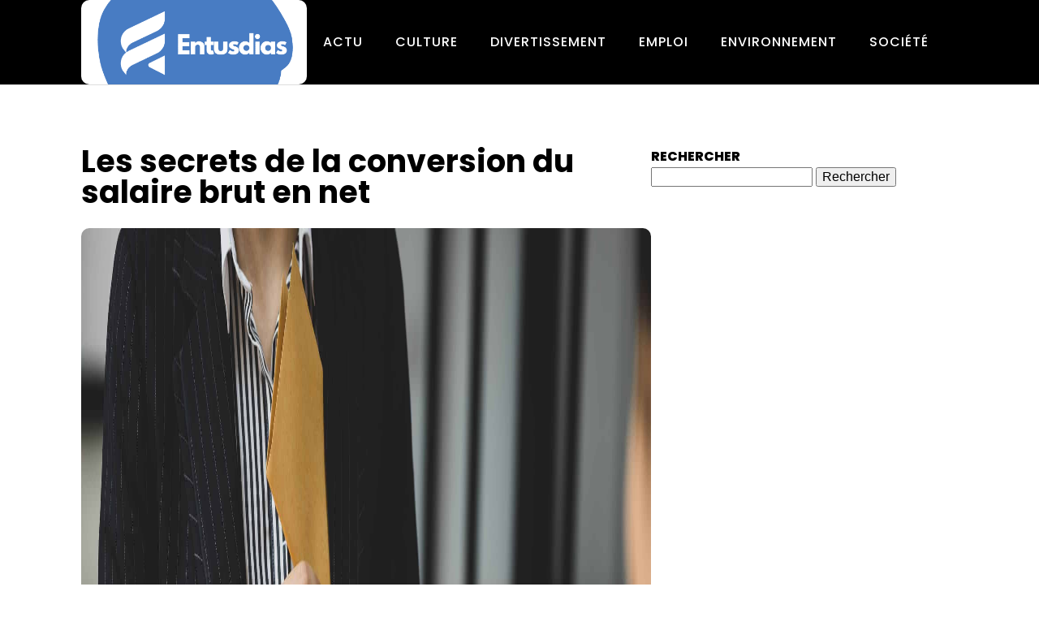

--- FILE ---
content_type: text/html; charset=UTF-8
request_url: https://entusdias.com/les-secrets-de-la-conversion-du-salaire-brut-en-net/
body_size: 13489
content:
<!DOCTYPE html>
<html lang="fr-FR" >
<head>
<meta charset="UTF-8">
<meta name="viewport" content="width=device-width, initial-scale=1.0">
<!-- WP_HEAD() START -->


<meta name='robots' content='index, follow, max-image-preview:large, max-snippet:-1, max-video-preview:-1' />
	<style>img:is([sizes="auto" i], [sizes^="auto," i]) { contain-intrinsic-size: 3000px 1500px }</style>
	
	<!-- This site is optimized with the Yoast SEO plugin v26.3 - https://yoast.com/wordpress/plugins/seo/ -->
	<title>Maîtrisez la conversion salaire brut en net : les secrets essentiels</title>
<link data-wpr-hosted-gf-parameters="family=Poppins%3A100%2C200%2C300%2C400%2C500%2C600%2C700%2C800%2C900%7CPoppins%3A100%2C200%2C300%2C400%2C500%2C600%2C700%2C800%2C900&display=swap" href="https://entusdias.com/wp-content/cache/fonts/1/google-fonts/css/e/8/8/cd7310f0ecc92040a0e6c9c8b4af1.css" rel="stylesheet">
	<meta name="description" content="Découvrez par ici comment maximiser votre revenu et quelles astuces pour convertir votre salaire brut en net. Venez comprendre les subtilités de la fiscalité." />
	<link rel="canonical" href="https://entusdias.com/les-secrets-de-la-conversion-du-salaire-brut-en-net/" />
	<meta property="og:locale" content="fr_FR" />
	<meta property="og:type" content="article" />
	<meta property="og:title" content="Maîtrisez la conversion salaire brut en net : les secrets essentiels" />
	<meta property="og:description" content="Découvrez par ici comment maximiser votre revenu et quelles astuces pour convertir votre salaire brut en net. Venez comprendre les subtilités de la fiscalité." />
	<meta property="og:url" content="https://entusdias.com/les-secrets-de-la-conversion-du-salaire-brut-en-net/" />
	<meta property="og:site_name" content="entusdias" />
	<meta property="article:published_time" content="2023-12-12T04:08:20+00:00" />
	<meta property="article:modified_time" content="2025-11-16T02:41:16+00:00" />
	<meta name="author" content="admin" />
	<meta name="twitter:card" content="summary_large_image" />
	<meta name="twitter:label1" content="Écrit par" />
	<meta name="twitter:data1" content="admin" />
	<meta name="twitter:label2" content="Durée de lecture estimée" />
	<meta name="twitter:data2" content="2 minutes" />
	<script type="application/ld+json" class="yoast-schema-graph">{"@context":"https://schema.org","@graph":[{"@type":"WebPage","@id":"https://entusdias.com/les-secrets-de-la-conversion-du-salaire-brut-en-net/","url":"https://entusdias.com/les-secrets-de-la-conversion-du-salaire-brut-en-net/","name":"Maîtrisez la conversion salaire brut en net : les secrets essentiels","isPartOf":{"@id":"https://entusdias.com/#website"},"primaryImageOfPage":{"@id":"https://entusdias.com/les-secrets-de-la-conversion-du-salaire-brut-en-net/#primaryimage"},"image":{"@id":"https://entusdias.com/les-secrets-de-la-conversion-du-salaire-brut-en-net/#primaryimage"},"thumbnailUrl":"https://entusdias.com/wp-content/uploads/2023/12/les-secrets-de-la-conversion-du-salaire-brut-en-net-scaled.jpg","datePublished":"2023-12-12T04:08:20+00:00","dateModified":"2025-11-16T02:41:16+00:00","author":{"@id":"https://entusdias.com/#/schema/person/91aad081fd75251848dd849fe6a5f353"},"description":"Découvrez par ici comment maximiser votre revenu et quelles astuces pour convertir votre salaire brut en net. Venez comprendre les subtilités de la fiscalité.","breadcrumb":{"@id":"https://entusdias.com/les-secrets-de-la-conversion-du-salaire-brut-en-net/#breadcrumb"},"inLanguage":"fr-FR","potentialAction":[{"@type":"ReadAction","target":["https://entusdias.com/les-secrets-de-la-conversion-du-salaire-brut-en-net/"]}]},{"@type":"ImageObject","inLanguage":"fr-FR","@id":"https://entusdias.com/les-secrets-de-la-conversion-du-salaire-brut-en-net/#primaryimage","url":"https://entusdias.com/wp-content/uploads/2023/12/les-secrets-de-la-conversion-du-salaire-brut-en-net-scaled.jpg","contentUrl":"https://entusdias.com/wp-content/uploads/2023/12/les-secrets-de-la-conversion-du-salaire-brut-en-net-scaled.jpg","width":2560,"height":1738,"caption":"Businesswoman get paid wages or salaries. Bribery signing concept."},{"@type":"BreadcrumbList","@id":"https://entusdias.com/les-secrets-de-la-conversion-du-salaire-brut-en-net/#breadcrumb","itemListElement":[{"@type":"ListItem","position":1,"name":"Home","item":"https://entusdias.com/"},{"@type":"ListItem","position":2,"name":"Blog","item":"https://entusdias.com/blog/"},{"@type":"ListItem","position":3,"name":"Les secrets de la conversion du salaire brut en net"}]},{"@type":"WebSite","@id":"https://entusdias.com/#website","url":"https://entusdias.com/","name":"entusdias","description":"Entusdias, la clé du succès","potentialAction":[{"@type":"SearchAction","target":{"@type":"EntryPoint","urlTemplate":"https://entusdias.com/?s={search_term_string}"},"query-input":{"@type":"PropertyValueSpecification","valueRequired":true,"valueName":"search_term_string"}}],"inLanguage":"fr-FR"},{"@type":"Person","@id":"https://entusdias.com/#/schema/person/91aad081fd75251848dd849fe6a5f353","name":"admin","sameAs":["https://entusdias.com"],"url":"https://entusdias.com/author/admin/"}]}</script>
	<!-- / Yoast SEO plugin. -->


<link href='https://fonts.gstatic.com' crossorigin rel='preconnect' />
<link rel='stylesheet' id='wp-block-library-css' href='https://entusdias.com/wp-includes/css/dist/block-library/style.min.css?ver=6.8.3' type='text/css' media='all' />
<style id='classic-theme-styles-inline-css' type='text/css'>
/*! This file is auto-generated */
.wp-block-button__link{color:#fff;background-color:#32373c;border-radius:9999px;box-shadow:none;text-decoration:none;padding:calc(.667em + 2px) calc(1.333em + 2px);font-size:1.125em}.wp-block-file__button{background:#32373c;color:#fff;text-decoration:none}
</style>
<style id='global-styles-inline-css' type='text/css'>
:root{--wp--preset--aspect-ratio--square: 1;--wp--preset--aspect-ratio--4-3: 4/3;--wp--preset--aspect-ratio--3-4: 3/4;--wp--preset--aspect-ratio--3-2: 3/2;--wp--preset--aspect-ratio--2-3: 2/3;--wp--preset--aspect-ratio--16-9: 16/9;--wp--preset--aspect-ratio--9-16: 9/16;--wp--preset--color--black: #000000;--wp--preset--color--cyan-bluish-gray: #abb8c3;--wp--preset--color--white: #ffffff;--wp--preset--color--pale-pink: #f78da7;--wp--preset--color--vivid-red: #cf2e2e;--wp--preset--color--luminous-vivid-orange: #ff6900;--wp--preset--color--luminous-vivid-amber: #fcb900;--wp--preset--color--light-green-cyan: #7bdcb5;--wp--preset--color--vivid-green-cyan: #00d084;--wp--preset--color--pale-cyan-blue: #8ed1fc;--wp--preset--color--vivid-cyan-blue: #0693e3;--wp--preset--color--vivid-purple: #9b51e0;--wp--preset--gradient--vivid-cyan-blue-to-vivid-purple: linear-gradient(135deg,rgba(6,147,227,1) 0%,rgb(155,81,224) 100%);--wp--preset--gradient--light-green-cyan-to-vivid-green-cyan: linear-gradient(135deg,rgb(122,220,180) 0%,rgb(0,208,130) 100%);--wp--preset--gradient--luminous-vivid-amber-to-luminous-vivid-orange: linear-gradient(135deg,rgba(252,185,0,1) 0%,rgba(255,105,0,1) 100%);--wp--preset--gradient--luminous-vivid-orange-to-vivid-red: linear-gradient(135deg,rgba(255,105,0,1) 0%,rgb(207,46,46) 100%);--wp--preset--gradient--very-light-gray-to-cyan-bluish-gray: linear-gradient(135deg,rgb(238,238,238) 0%,rgb(169,184,195) 100%);--wp--preset--gradient--cool-to-warm-spectrum: linear-gradient(135deg,rgb(74,234,220) 0%,rgb(151,120,209) 20%,rgb(207,42,186) 40%,rgb(238,44,130) 60%,rgb(251,105,98) 80%,rgb(254,248,76) 100%);--wp--preset--gradient--blush-light-purple: linear-gradient(135deg,rgb(255,206,236) 0%,rgb(152,150,240) 100%);--wp--preset--gradient--blush-bordeaux: linear-gradient(135deg,rgb(254,205,165) 0%,rgb(254,45,45) 50%,rgb(107,0,62) 100%);--wp--preset--gradient--luminous-dusk: linear-gradient(135deg,rgb(255,203,112) 0%,rgb(199,81,192) 50%,rgb(65,88,208) 100%);--wp--preset--gradient--pale-ocean: linear-gradient(135deg,rgb(255,245,203) 0%,rgb(182,227,212) 50%,rgb(51,167,181) 100%);--wp--preset--gradient--electric-grass: linear-gradient(135deg,rgb(202,248,128) 0%,rgb(113,206,126) 100%);--wp--preset--gradient--midnight: linear-gradient(135deg,rgb(2,3,129) 0%,rgb(40,116,252) 100%);--wp--preset--font-size--small: 13px;--wp--preset--font-size--medium: 20px;--wp--preset--font-size--large: 36px;--wp--preset--font-size--x-large: 42px;--wp--preset--spacing--20: 0.44rem;--wp--preset--spacing--30: 0.67rem;--wp--preset--spacing--40: 1rem;--wp--preset--spacing--50: 1.5rem;--wp--preset--spacing--60: 2.25rem;--wp--preset--spacing--70: 3.38rem;--wp--preset--spacing--80: 5.06rem;--wp--preset--shadow--natural: 6px 6px 9px rgba(0, 0, 0, 0.2);--wp--preset--shadow--deep: 12px 12px 50px rgba(0, 0, 0, 0.4);--wp--preset--shadow--sharp: 6px 6px 0px rgba(0, 0, 0, 0.2);--wp--preset--shadow--outlined: 6px 6px 0px -3px rgba(255, 255, 255, 1), 6px 6px rgba(0, 0, 0, 1);--wp--preset--shadow--crisp: 6px 6px 0px rgba(0, 0, 0, 1);}:where(.is-layout-flex){gap: 0.5em;}:where(.is-layout-grid){gap: 0.5em;}body .is-layout-flex{display: flex;}.is-layout-flex{flex-wrap: wrap;align-items: center;}.is-layout-flex > :is(*, div){margin: 0;}body .is-layout-grid{display: grid;}.is-layout-grid > :is(*, div){margin: 0;}:where(.wp-block-columns.is-layout-flex){gap: 2em;}:where(.wp-block-columns.is-layout-grid){gap: 2em;}:where(.wp-block-post-template.is-layout-flex){gap: 1.25em;}:where(.wp-block-post-template.is-layout-grid){gap: 1.25em;}.has-black-color{color: var(--wp--preset--color--black) !important;}.has-cyan-bluish-gray-color{color: var(--wp--preset--color--cyan-bluish-gray) !important;}.has-white-color{color: var(--wp--preset--color--white) !important;}.has-pale-pink-color{color: var(--wp--preset--color--pale-pink) !important;}.has-vivid-red-color{color: var(--wp--preset--color--vivid-red) !important;}.has-luminous-vivid-orange-color{color: var(--wp--preset--color--luminous-vivid-orange) !important;}.has-luminous-vivid-amber-color{color: var(--wp--preset--color--luminous-vivid-amber) !important;}.has-light-green-cyan-color{color: var(--wp--preset--color--light-green-cyan) !important;}.has-vivid-green-cyan-color{color: var(--wp--preset--color--vivid-green-cyan) !important;}.has-pale-cyan-blue-color{color: var(--wp--preset--color--pale-cyan-blue) !important;}.has-vivid-cyan-blue-color{color: var(--wp--preset--color--vivid-cyan-blue) !important;}.has-vivid-purple-color{color: var(--wp--preset--color--vivid-purple) !important;}.has-black-background-color{background-color: var(--wp--preset--color--black) !important;}.has-cyan-bluish-gray-background-color{background-color: var(--wp--preset--color--cyan-bluish-gray) !important;}.has-white-background-color{background-color: var(--wp--preset--color--white) !important;}.has-pale-pink-background-color{background-color: var(--wp--preset--color--pale-pink) !important;}.has-vivid-red-background-color{background-color: var(--wp--preset--color--vivid-red) !important;}.has-luminous-vivid-orange-background-color{background-color: var(--wp--preset--color--luminous-vivid-orange) !important;}.has-luminous-vivid-amber-background-color{background-color: var(--wp--preset--color--luminous-vivid-amber) !important;}.has-light-green-cyan-background-color{background-color: var(--wp--preset--color--light-green-cyan) !important;}.has-vivid-green-cyan-background-color{background-color: var(--wp--preset--color--vivid-green-cyan) !important;}.has-pale-cyan-blue-background-color{background-color: var(--wp--preset--color--pale-cyan-blue) !important;}.has-vivid-cyan-blue-background-color{background-color: var(--wp--preset--color--vivid-cyan-blue) !important;}.has-vivid-purple-background-color{background-color: var(--wp--preset--color--vivid-purple) !important;}.has-black-border-color{border-color: var(--wp--preset--color--black) !important;}.has-cyan-bluish-gray-border-color{border-color: var(--wp--preset--color--cyan-bluish-gray) !important;}.has-white-border-color{border-color: var(--wp--preset--color--white) !important;}.has-pale-pink-border-color{border-color: var(--wp--preset--color--pale-pink) !important;}.has-vivid-red-border-color{border-color: var(--wp--preset--color--vivid-red) !important;}.has-luminous-vivid-orange-border-color{border-color: var(--wp--preset--color--luminous-vivid-orange) !important;}.has-luminous-vivid-amber-border-color{border-color: var(--wp--preset--color--luminous-vivid-amber) !important;}.has-light-green-cyan-border-color{border-color: var(--wp--preset--color--light-green-cyan) !important;}.has-vivid-green-cyan-border-color{border-color: var(--wp--preset--color--vivid-green-cyan) !important;}.has-pale-cyan-blue-border-color{border-color: var(--wp--preset--color--pale-cyan-blue) !important;}.has-vivid-cyan-blue-border-color{border-color: var(--wp--preset--color--vivid-cyan-blue) !important;}.has-vivid-purple-border-color{border-color: var(--wp--preset--color--vivid-purple) !important;}.has-vivid-cyan-blue-to-vivid-purple-gradient-background{background: var(--wp--preset--gradient--vivid-cyan-blue-to-vivid-purple) !important;}.has-light-green-cyan-to-vivid-green-cyan-gradient-background{background: var(--wp--preset--gradient--light-green-cyan-to-vivid-green-cyan) !important;}.has-luminous-vivid-amber-to-luminous-vivid-orange-gradient-background{background: var(--wp--preset--gradient--luminous-vivid-amber-to-luminous-vivid-orange) !important;}.has-luminous-vivid-orange-to-vivid-red-gradient-background{background: var(--wp--preset--gradient--luminous-vivid-orange-to-vivid-red) !important;}.has-very-light-gray-to-cyan-bluish-gray-gradient-background{background: var(--wp--preset--gradient--very-light-gray-to-cyan-bluish-gray) !important;}.has-cool-to-warm-spectrum-gradient-background{background: var(--wp--preset--gradient--cool-to-warm-spectrum) !important;}.has-blush-light-purple-gradient-background{background: var(--wp--preset--gradient--blush-light-purple) !important;}.has-blush-bordeaux-gradient-background{background: var(--wp--preset--gradient--blush-bordeaux) !important;}.has-luminous-dusk-gradient-background{background: var(--wp--preset--gradient--luminous-dusk) !important;}.has-pale-ocean-gradient-background{background: var(--wp--preset--gradient--pale-ocean) !important;}.has-electric-grass-gradient-background{background: var(--wp--preset--gradient--electric-grass) !important;}.has-midnight-gradient-background{background: var(--wp--preset--gradient--midnight) !important;}.has-small-font-size{font-size: var(--wp--preset--font-size--small) !important;}.has-medium-font-size{font-size: var(--wp--preset--font-size--medium) !important;}.has-large-font-size{font-size: var(--wp--preset--font-size--large) !important;}.has-x-large-font-size{font-size: var(--wp--preset--font-size--x-large) !important;}
:where(.wp-block-post-template.is-layout-flex){gap: 1.25em;}:where(.wp-block-post-template.is-layout-grid){gap: 1.25em;}
:where(.wp-block-columns.is-layout-flex){gap: 2em;}:where(.wp-block-columns.is-layout-grid){gap: 2em;}
:root :where(.wp-block-pullquote){font-size: 1.5em;line-height: 1.6;}
</style>
<link data-minify="1" rel='stylesheet' id='dscf7-math-captcha-style-css' href='https://entusdias.com/wp-content/cache/min/1/wp-content/plugins/ds-cf7-math-captcha/assets/css/style.css?ver=1743507306' type='text/css' media='' />
<link data-minify="1" rel='stylesheet' id='oxygen-css' href='https://entusdias.com/wp-content/cache/min/1/wp-content/plugins/oxygen/component-framework/oxygen.css?ver=1743498059' type='text/css' media='all' />
<style id='rocket-lazyload-inline-css' type='text/css'>
.rll-youtube-player{position:relative;padding-bottom:56.23%;height:0;overflow:hidden;max-width:100%;}.rll-youtube-player:focus-within{outline: 2px solid currentColor;outline-offset: 5px;}.rll-youtube-player iframe{position:absolute;top:0;left:0;width:100%;height:100%;z-index:100;background:0 0}.rll-youtube-player img{bottom:0;display:block;left:0;margin:auto;max-width:100%;width:100%;position:absolute;right:0;top:0;border:none;height:auto;-webkit-transition:.4s all;-moz-transition:.4s all;transition:.4s all}.rll-youtube-player img:hover{-webkit-filter:brightness(75%)}.rll-youtube-player .play{height:100%;width:100%;left:0;top:0;position:absolute;background:var(--wpr-bg-11dfaa8e-4384-4fa4-93e8-22f3e2bccd8e) no-repeat center;background-color: transparent !important;cursor:pointer;border:none;}
</style>
<script type="text/javascript" src="https://entusdias.com/wp-includes/js/jquery/jquery.min.js?ver=3.7.1" id="jquery-core-js"></script>
<link rel="https://api.w.org/" href="https://entusdias.com/wp-json/" /><link rel="alternate" title="JSON" type="application/json" href="https://entusdias.com/wp-json/wp/v2/posts/170" /><link rel="EditURI" type="application/rsd+xml" title="RSD" href="https://entusdias.com/xmlrpc.php?rsd" />
<meta name="generator" content="WordPress 6.8.3" />
<link rel='shortlink' href='https://entusdias.com/?p=170' />
<link rel="alternate" title="oEmbed (JSON)" type="application/json+oembed" href="https://entusdias.com/wp-json/oembed/1.0/embed?url=https%3A%2F%2Fentusdias.com%2Fles-secrets-de-la-conversion-du-salaire-brut-en-net%2F" />
<link rel="alternate" title="oEmbed (XML)" type="text/xml+oembed" href="https://entusdias.com/wp-json/oembed/1.0/embed?url=https%3A%2F%2Fentusdias.com%2Fles-secrets-de-la-conversion-du-salaire-brut-en-net%2F&#038;format=xml" />
<meta name="robots" content="noarchive"><link rel="icon" href="https://entusdias.com/wp-content/uploads/2023/09/cropped-Logo-entusdias-e1695995455870-32x32.png" sizes="32x32" />
<link rel="icon" href="https://entusdias.com/wp-content/uploads/2023/09/cropped-Logo-entusdias-e1695995455870-192x192.png" sizes="192x192" />
<link rel="apple-touch-icon" href="https://entusdias.com/wp-content/uploads/2023/09/cropped-Logo-entusdias-e1695995455870-180x180.png" />
<meta name="msapplication-TileImage" content="https://entusdias.com/wp-content/uploads/2023/09/cropped-Logo-entusdias-e1695995455870-270x270.png" />
		<style type="text/css" id="wp-custom-css">
			/*S1*/
#_posts_grid-3-236 > .oxy-posts > :nth-child(2) {
    grid-column: span 3 !important;
}

#_posts_grid-3-236 > .oxy-posts > :nth-child(3) {
    grid-column: span 3 !important;
}

#_posts_grid-3-236 > .oxy-posts > :nth-child(4) {
    grid-column: span 3 !important;
    grid-row: span 2 !important;
}

#_posts_grid-3-236 > .oxy-posts > :nth-child(5) {
    grid-column: span 3 !important;
    grid-row: span 2 !important;
}
section#section-2-236 .oxy-post-image.rocket-lazyload.entered.lazyloaded {
    background-position: center !important;
	align-items: center;
	justify-content: end;
}

#_posts_grid-3-236 .oxy-post:nth-child(1) .oxy-post-title {
    font-size: 33px !important;
}
#_posts_grid-3-236 > .oxy-posts > :nth-child(1) {
	height: 60vh !important;
}
/*FS1*/
.grid-custom .oxy-post {
    width: 100% !important;
    margin-bottom: 1em !important;
}
aside li {
    list-style: none;
	text-align: left;
}
aside h2 {
   font-size: 16px;
    text-transform: uppercase;
    font-weight: 800;
    text-align: left;
}
.ftr-img img {
    width: 100%;
    height: auto;
}

.oxy-post-image-fixed-ratio.rocket-lazyload.entered.lazyloaded {
    border-radius: 10px;
}

a.oxy-post-image {
    border-radius: 10px;
}

.rpwwt-widget ul li img {
    border-radius: 10px;
}

.oxy-post-image-fixed-ratio, .oxy-post-image, .oxy-post-image .custom-content, .oxel_dynamicslider__container, .oxygen-body img, .radius_bloc, .oxy-post-padding {
    border-radius: 10px;
}

@media (max-width: 500px){
	#_posts_grid-3-236 > .oxy-posts {
    grid-column-gap: 0px !important;
    grid-row-gap: 0px !important;
}
	li#block-10 {
    display: none;
}
	aside h2 {
    margin-top: 30px;
}
}		</style>
		<link data-minify="1" rel='stylesheet' id='oxygen-cache-24-css' href='https://entusdias.com/wp-content/cache/min/1/wp-content/uploads/oxygen/css/24.css?ver=1743498059' type='text/css' media='all' />
<link data-minify="1" rel='stylesheet' id='oxygen-cache-22-css' href='https://entusdias.com/wp-content/cache/min/1/wp-content/uploads/oxygen/css/22.css?ver=1743498059' type='text/css' media='all' />
<link data-minify="1" rel='stylesheet' id='oxygen-universal-styles-css' href='https://entusdias.com/wp-content/cache/background-css/1/entusdias.com/wp-content/cache/min/1/wp-content/uploads/oxygen/css/universal.css?ver=1743498059&wpr_t=1768269846' type='text/css' media='all' />
<noscript><style id="rocket-lazyload-nojs-css">.rll-youtube-player, [data-lazy-src]{display:none !important;}</style></noscript><!-- END OF WP_HEAD() -->
<style id="wpr-lazyload-bg-container"></style><style id="wpr-lazyload-bg-exclusion"></style>
<noscript>
<style id="wpr-lazyload-bg-nostyle">.oxy-pro-menu .oxy-pro-menu-off-canvas-container,.oxy-pro-menu .oxy-pro-menu-open-container{--wpr-bg-9d1cdce1-066f-48f6-b3a5-1cf00d05c360: url('https://entusdias.com/wp-content/cache/min/1/wp-content/uploads/oxygen/css/');}.rll-youtube-player .play{--wpr-bg-11dfaa8e-4384-4fa4-93e8-22f3e2bccd8e: url('https://entusdias.com/wp-content/plugins/wp-rocket/assets/img/youtube.png');}</style>
</noscript>
<script type="application/javascript">const rocket_pairs = [{"selector":".oxy-pro-menu .oxy-pro-menu-off-canvas-container,.oxy-pro-menu .oxy-pro-menu-open-container","style":".oxy-pro-menu .oxy-pro-menu-off-canvas-container,.oxy-pro-menu .oxy-pro-menu-open-container{--wpr-bg-9d1cdce1-066f-48f6-b3a5-1cf00d05c360: url('https:\/\/entusdias.com\/wp-content\/cache\/min\/1\/wp-content\/uploads\/oxygen\/css\/');}","hash":"9d1cdce1-066f-48f6-b3a5-1cf00d05c360","url":"https:\/\/entusdias.com\/wp-content\/cache\/min\/1\/wp-content\/uploads\/oxygen\/css\/"},{"selector":".rll-youtube-player .play","style":".rll-youtube-player .play{--wpr-bg-11dfaa8e-4384-4fa4-93e8-22f3e2bccd8e: url('https:\/\/entusdias.com\/wp-content\/plugins\/wp-rocket\/assets\/img\/youtube.png');}","hash":"11dfaa8e-4384-4fa4-93e8-22f3e2bccd8e","url":"https:\/\/entusdias.com\/wp-content\/plugins\/wp-rocket\/assets\/img\/youtube.png"}]; const rocket_excluded_pairs = [];</script><meta name="generator" content="WP Rocket 3.20.0.3" data-wpr-features="wpr_lazyload_css_bg_img wpr_minify_js wpr_lazyload_images wpr_lazyload_iframes wpr_image_dimensions wpr_minify_css wpr_preload_links wpr_host_fonts_locally" /></head>
<body class="wp-singular post-template-default single single-post postid-170 single-format-standard wp-theme-oxygen-is-not-a-theme  wp-embed-responsive oxygen-body" >




						<header id="_header-2-225" class="oxy-header-wrapper oxy-overlay-header oxy-header" ><div id="_header_row-10-225" class="oxy-header-row" ><div data-rocket-location-hash="aecc3a1b4dad556085711e5cd1b06f2c" class="oxy-header-container"><div id="_header_left-11-225" class="oxy-header-left" ><a id="link-12-225" class="ct-link atomic-logo" href="/" target="_self"  ><img width="500" height="187"  id="image-13-225" alt="" src="data:image/svg+xml,%3Csvg%20xmlns='http://www.w3.org/2000/svg'%20viewBox='0%200%20500%20187'%3E%3C/svg%3E" class="ct-image" data-lazy-src="https://entusdias.com/wp-content/uploads/2023/09/Logo-entusdias-e1695995455870.png"/><noscript><img width="500" height="187"  id="image-13-225" alt="" src="https://entusdias.com/wp-content/uploads/2023/09/Logo-entusdias-e1695995455870.png" class="ct-image"/></noscript></a></div><div id="_header_center-14-225" class="oxy-header-center" ></div><div id="_header_right-15-225" class="oxy-header-right" ><div id="div_block-16-225" class="ct-div-block" ><nav id="_nav_menu-17-225" class="oxy-nav-menu oxy-nav-menu-dropdowns" ><div class='oxy-menu-toggle'><div class='oxy-nav-menu-hamburger-wrap'><div class='oxy-nav-menu-hamburger'><div class='oxy-nav-menu-hamburger-line'></div><div class='oxy-nav-menu-hamburger-line'></div><div class='oxy-nav-menu-hamburger-line'></div></div></div></div><div class="menu-mainmenu-container"><ul id="menu-mainmenu" class="oxy-nav-menu-list"><li id="menu-item-105" class="menu-item menu-item-type-taxonomy menu-item-object-category current-post-ancestor current-menu-parent current-post-parent menu-item-105"><a href="https://entusdias.com/category/actu/">Actu</a></li>
<li id="menu-item-106" class="menu-item menu-item-type-taxonomy menu-item-object-category menu-item-106"><a href="https://entusdias.com/category/culture/">Culture</a></li>
<li id="menu-item-107" class="menu-item menu-item-type-taxonomy menu-item-object-category menu-item-107"><a href="https://entusdias.com/category/divertissement/">Divertissement</a></li>
<li id="menu-item-108" class="menu-item menu-item-type-taxonomy menu-item-object-category menu-item-108"><a href="https://entusdias.com/category/emploi/">Emploi</a></li>
<li id="menu-item-109" class="menu-item menu-item-type-taxonomy menu-item-object-category menu-item-109"><a href="https://entusdias.com/category/environnement/">Environnement</a></li>
<li id="menu-item-110" class="menu-item menu-item-type-taxonomy menu-item-object-category menu-item-110"><a href="https://entusdias.com/category/societe/">Société</a></li>
</ul></div></nav></div></div></div></div></header>
		<section id="section-27-201" class=" ct-section" ><div data-rocket-location-hash="95d405c58f2be610c435a5a9c908ea71" class="ct-section-inner-wrap"><div id="new_columns-28-201" class="ct-new-columns" ><div id="div_block-29-201" class="ct-div-block" ><h1 id="headline-34-201" class="ct-headline"><span id="span-35-201" class="ct-span" >Les secrets de la conversion du salaire brut en net</span></h1><img width="2560" height="1738"  id="image-36-201" alt="" src="data:image/svg+xml,%3Csvg%20xmlns='http://www.w3.org/2000/svg'%20viewBox='0%200%202560%201738'%3E%3C/svg%3E" class="ct-image ftr-img" data-lazy-src="https://entusdias.com/wp-content/uploads/2023/12/les-secrets-de-la-conversion-du-salaire-brut-en-net-scaled.jpg"/><noscript><img width="2560" height="1738"  id="image-36-201" alt="" src="https://entusdias.com/wp-content/uploads/2023/12/les-secrets-de-la-conversion-du-salaire-brut-en-net-scaled.jpg" class="ct-image ftr-img"/></noscript><div id="text_block-37-201" class="ct-text-block" ><span id="span-38-201" class="ct-span oxy-stock-content-styles" ><p>En naviguant sur internet à la recherche d'une réponse claire et précise à l'énigme souvent posée du salaire brut au salaire net, vous vous êtes sûrement demandé comment démystifier ce processus. La transmutation du salaire brut en salaire net est un point central de la compréhension de votre rémunération, un pilier qui soutient l'édifice de vos finances personnelles.</p>
<p>Imaginez entrer dans un monde où les chiffres de votre fiche de paie ne sont plus de mystérieux habitants d'un labyrinthe comptable, mais des alliés vous permettant de planifier avec précision votre budget mensuel.&nbsp;</p><p><strong><i>A découvrir également : </i></strong><a href="https://entusdias.com/la-dentisterie-hanok-propose-t-elle-des-traitements-pour-lhalitose/" title="La dentisterie Hanok propose-t-elle des traitements pour l'halitose ?">La dentisterie Hanok propose-t-elle des traitements pour l'halitose ?</a></p>
<h2>Comprendre son salaire brut</h2>
<p>Avant de nous pencher sur le calcul, il convient de bien saisir ce que représente le salaire brut. Ce montant, souvent mis en avant lors des négociations d'embauche ou sur les annonces d'offres d'emploi, correspond à la rémunération totale avant toute déduction.</p>
<p>Cependant, le salaire brut n'est que la partie émergée de l'iceberg. Au-delà de ce chiffre se cachent diverses cotisations sociales qui financent les systèmes de protection sociale en France. Ces cotisations sont prélevées directement sur votre salaire mensuel et sont définies par des taux variables selon votre statut : cadre ou non-cadre, par exemple.&nbsp;</p><p><strong><i>En parallèle : </i></strong><a href="https://entusdias.com/choisir-un-lit-coffre-adapte-a-votre-sommeil/" title="Choisir un lit coffre adapté à votre sommeil">Choisir un lit coffre adapté à votre sommeil</a></p>
<p>Pour ceux qui souhaitent explorer plus en détail ces prélèvements et comprendre leur impact sur votre salaire, je vous invite à <a href="https://www.simulation-impots.net">visiter le site web</a> dédié aux simulations de fiches de salaires.</p>
<h2>Le passage du brut au net</h2>
<p>Pour opérer la conversion de votre <strong>salaire brut</strong> en <strong>salaire net</strong>, il faut soustraire les <strong>cotisations sociales</strong>, qui comprennent notamment les assurances maladie, vieillesse, chômage, ainsi que les contributions au CSG et CRDS. Ces déductions représentent généralement entre 20 % et 25 % du <strong>salaire brut</strong>, mais ce pourcentage peut varier selon la situation individuelle de chaque <strong>salarié</strong>.</p>
<p>Les outils de <strong>calcul salaire</strong> disponibles en ligne sont des ressources précieuses pour effectuer cette transformation sans effort.&nbsp;</p>
<p>Il est aussi essentiel de distinguer le <strong>salaire net</strong> du <strong>net à payer</strong>. En effet, le <strong>net à payer</strong> est le montant que vous recevez effectivement sur votre compte bancaire après les prélèvements sociaux, mais avant le prélèvement à la source de l'<strong>impôt sur le revenu</strong>.&nbsp;</p>
</span></div></div><aside id="div_block-30-201" class="ct-div-block" ><li id="search-2" class="widget widget_search"><h2 class="widgettitle">Rechercher</h2>
<form role="search" method="get" id="searchform" class="searchform" action="https://entusdias.com/">
				<div>
					<label class="screen-reader-text" for="s">Rechercher :</label>
					<input type="text" value="" name="s" id="s" />
					<input type="submit" id="searchsubmit" value="Rechercher" />
				</div>
			</form></li>
</aside></div></div></section><a id="link-65-203" class="ct-link oxel_back_to_top_container" href="#top" target="_self"  ><div id="code_block-66-203" class="ct-code-block" ><!-- --></div><div id="fancy_icon-67-203" class="ct-fancy-icon oxel_back_to_top_icon" ><svg id="svg-fancy_icon-67-203"><use xlink:href="#FontAwesomeicon-angle-double-up"></use></svg></div></a><section id="section-20-225" class=" ct-section" ><div data-rocket-location-hash="252c9bb789001d7fbfe502098eca2f73" class="ct-section-inner-wrap"><div id="new_columns-60-203" class="ct-new-columns" ><div id="div_block-61-203" class="ct-div-block" ><div id="text_block-63-203" class="ct-text-block" >Copyright 2023. Tous Droits Réservés</div></div><div id="div_block-62-203" class="ct-div-block" ><nav id="_nav_menu-64-203" class="oxy-nav-menu oxy-nav-menu-dropdowns oxy-nav-menu-dropdown-arrow" ><div class='oxy-menu-toggle'><div class='oxy-nav-menu-hamburger-wrap'><div class='oxy-nav-menu-hamburger'><div class='oxy-nav-menu-hamburger-line'></div><div class='oxy-nav-menu-hamburger-line'></div><div class='oxy-nav-menu-hamburger-line'></div></div></div></div><div class="menu-navigation-container"><ul id="menu-navigation" class="oxy-nav-menu-list"><li id="menu-item-112" class="menu-item menu-item-type-post_type menu-item-object-page menu-item-112"><a href="https://entusdias.com/contact/">Contact</a></li>
<li id="menu-item-113" class="menu-item menu-item-type-post_type menu-item-object-page menu-item-113"><a href="https://entusdias.com/mentions-legales/">Mentions Légales</a></li>
<li id="menu-item-111" class="menu-item menu-item-type-post_type menu-item-object-page menu-item-privacy-policy menu-item-111"><a rel="privacy-policy" href="https://entusdias.com/politique-de-confidentialite/">Politique de confidentialité</a></li>
</ul></div></nav></div></div></div></section>	<!-- WP_FOOTER -->
<script type="speculationrules">
{"prefetch":[{"source":"document","where":{"and":[{"href_matches":"\/*"},{"not":{"href_matches":["\/wp-*.php","\/wp-admin\/*","\/wp-content\/uploads\/*","\/wp-content\/*","\/wp-content\/plugins\/*","\/wp-content\/themes\/oxygen-bare-minimum-theme\/*","\/wp-content\/themes\/oxygen-is-not-a-theme\/*","\/*\\?(.+)"]}},{"not":{"selector_matches":"a[rel~=\"nofollow\"]"}},{"not":{"selector_matches":".no-prefetch, .no-prefetch a"}}]},"eagerness":"conservative"}]}
</script>
<style>.ct-FontAwesomeicon-angle-double-up{width:0.64285714285714em}</style>
<?xml version="1.0"?><svg xmlns="http://www.w3.org/2000/svg" xmlns:xlink="http://www.w3.org/1999/xlink" aria-hidden="true" style="position: absolute; width: 0; height: 0; overflow: hidden;" version="1.1"><defs><symbol id="FontAwesomeicon-angle-double-up" viewBox="0 0 18 28"><title>angle-double-up</title><path d="M16.797 20.5c0 0.125-0.063 0.266-0.156 0.359l-0.781 0.781c-0.094 0.094-0.219 0.156-0.359 0.156-0.125 0-0.266-0.063-0.359-0.156l-6.141-6.141-6.141 6.141c-0.094 0.094-0.234 0.156-0.359 0.156s-0.266-0.063-0.359-0.156l-0.781-0.781c-0.094-0.094-0.156-0.234-0.156-0.359s0.063-0.266 0.156-0.359l7.281-7.281c0.094-0.094 0.234-0.156 0.359-0.156s0.266 0.063 0.359 0.156l7.281 7.281c0.094 0.094 0.156 0.234 0.156 0.359zM16.797 14.5c0 0.125-0.063 0.266-0.156 0.359l-0.781 0.781c-0.094 0.094-0.219 0.156-0.359 0.156-0.125 0-0.266-0.063-0.359-0.156l-6.141-6.141-6.141 6.141c-0.094 0.094-0.234 0.156-0.359 0.156s-0.266-0.063-0.359-0.156l-0.781-0.781c-0.094-0.094-0.156-0.234-0.156-0.359s0.063-0.266 0.156-0.359l7.281-7.281c0.094-0.094 0.234-0.156 0.359-0.156s0.266 0.063 0.359 0.156l7.281 7.281c0.094 0.094 0.156 0.234 0.156 0.359z"/></symbol></defs></svg>
		<script type="text/javascript">
			jQuery(document).ready(function() {
				jQuery('body').on('click', '.oxy-menu-toggle', function() {
					jQuery(this).parent('.oxy-nav-menu').toggleClass('oxy-nav-menu-open');
					jQuery('body').toggleClass('oxy-nav-menu-prevent-overflow');
					jQuery('html').toggleClass('oxy-nav-menu-prevent-overflow');
				});
				var selector = '.oxy-nav-menu-open .menu-item a[href*="#"]';
				jQuery('body').on('click', selector, function(){
					jQuery('.oxy-nav-menu-open').removeClass('oxy-nav-menu-open');
					jQuery('body').removeClass('oxy-nav-menu-prevent-overflow');
					jQuery('html').removeClass('oxy-nav-menu-prevent-overflow');
					jQuery(this).click();
				});
			});
		</script>

	<script type="text/javascript" id="dscf7_refresh_script-js-extra">
/* <![CDATA[ */
var ajax_object = {"ajax_url":"https:\/\/entusdias.com\/wp-admin\/admin-ajax.php","nonce":"be2752ba66"};
/* ]]> */
</script>
<script type="text/javascript" src="https://entusdias.com/wp-content/plugins/ds-cf7-math-captcha/assets/js/script-min.js?ver=1.2.0" id="dscf7_refresh_script-js"></script>
<script type="text/javascript" id="rocket-browser-checker-js-after">
/* <![CDATA[ */
"use strict";var _createClass=function(){function defineProperties(target,props){for(var i=0;i<props.length;i++){var descriptor=props[i];descriptor.enumerable=descriptor.enumerable||!1,descriptor.configurable=!0,"value"in descriptor&&(descriptor.writable=!0),Object.defineProperty(target,descriptor.key,descriptor)}}return function(Constructor,protoProps,staticProps){return protoProps&&defineProperties(Constructor.prototype,protoProps),staticProps&&defineProperties(Constructor,staticProps),Constructor}}();function _classCallCheck(instance,Constructor){if(!(instance instanceof Constructor))throw new TypeError("Cannot call a class as a function")}var RocketBrowserCompatibilityChecker=function(){function RocketBrowserCompatibilityChecker(options){_classCallCheck(this,RocketBrowserCompatibilityChecker),this.passiveSupported=!1,this._checkPassiveOption(this),this.options=!!this.passiveSupported&&options}return _createClass(RocketBrowserCompatibilityChecker,[{key:"_checkPassiveOption",value:function(self){try{var options={get passive(){return!(self.passiveSupported=!0)}};window.addEventListener("test",null,options),window.removeEventListener("test",null,options)}catch(err){self.passiveSupported=!1}}},{key:"initRequestIdleCallback",value:function(){!1 in window&&(window.requestIdleCallback=function(cb){var start=Date.now();return setTimeout(function(){cb({didTimeout:!1,timeRemaining:function(){return Math.max(0,50-(Date.now()-start))}})},1)}),!1 in window&&(window.cancelIdleCallback=function(id){return clearTimeout(id)})}},{key:"isDataSaverModeOn",value:function(){return"connection"in navigator&&!0===navigator.connection.saveData}},{key:"supportsLinkPrefetch",value:function(){var elem=document.createElement("link");return elem.relList&&elem.relList.supports&&elem.relList.supports("prefetch")&&window.IntersectionObserver&&"isIntersecting"in IntersectionObserverEntry.prototype}},{key:"isSlowConnection",value:function(){return"connection"in navigator&&"effectiveType"in navigator.connection&&("2g"===navigator.connection.effectiveType||"slow-2g"===navigator.connection.effectiveType)}}]),RocketBrowserCompatibilityChecker}();
/* ]]> */
</script>
<script type="text/javascript" id="rocket-preload-links-js-extra">
/* <![CDATA[ */
var RocketPreloadLinksConfig = {"excludeUris":"\/(?:.+\/)?feed(?:\/(?:.+\/?)?)?$|\/(?:.+\/)?embed\/|\/(index.php\/)?(.*)wp-json(\/.*|$)|\/refer\/|\/go\/|\/recommend\/|\/recommends\/","usesTrailingSlash":"1","imageExt":"jpg|jpeg|gif|png|tiff|bmp|webp|avif|pdf|doc|docx|xls|xlsx|php","fileExt":"jpg|jpeg|gif|png|tiff|bmp|webp|avif|pdf|doc|docx|xls|xlsx|php|html|htm","siteUrl":"https:\/\/entusdias.com","onHoverDelay":"100","rateThrottle":"3"};
/* ]]> */
</script>
<script type="text/javascript" id="rocket-preload-links-js-after">
/* <![CDATA[ */
(function() {
"use strict";var r="function"==typeof Symbol&&"symbol"==typeof Symbol.iterator?function(e){return typeof e}:function(e){return e&&"function"==typeof Symbol&&e.constructor===Symbol&&e!==Symbol.prototype?"symbol":typeof e},e=function(){function i(e,t){for(var n=0;n<t.length;n++){var i=t[n];i.enumerable=i.enumerable||!1,i.configurable=!0,"value"in i&&(i.writable=!0),Object.defineProperty(e,i.key,i)}}return function(e,t,n){return t&&i(e.prototype,t),n&&i(e,n),e}}();function i(e,t){if(!(e instanceof t))throw new TypeError("Cannot call a class as a function")}var t=function(){function n(e,t){i(this,n),this.browser=e,this.config=t,this.options=this.browser.options,this.prefetched=new Set,this.eventTime=null,this.threshold=1111,this.numOnHover=0}return e(n,[{key:"init",value:function(){!this.browser.supportsLinkPrefetch()||this.browser.isDataSaverModeOn()||this.browser.isSlowConnection()||(this.regex={excludeUris:RegExp(this.config.excludeUris,"i"),images:RegExp(".("+this.config.imageExt+")$","i"),fileExt:RegExp(".("+this.config.fileExt+")$","i")},this._initListeners(this))}},{key:"_initListeners",value:function(e){-1<this.config.onHoverDelay&&document.addEventListener("mouseover",e.listener.bind(e),e.listenerOptions),document.addEventListener("mousedown",e.listener.bind(e),e.listenerOptions),document.addEventListener("touchstart",e.listener.bind(e),e.listenerOptions)}},{key:"listener",value:function(e){var t=e.target.closest("a"),n=this._prepareUrl(t);if(null!==n)switch(e.type){case"mousedown":case"touchstart":this._addPrefetchLink(n);break;case"mouseover":this._earlyPrefetch(t,n,"mouseout")}}},{key:"_earlyPrefetch",value:function(t,e,n){var i=this,r=setTimeout(function(){if(r=null,0===i.numOnHover)setTimeout(function(){return i.numOnHover=0},1e3);else if(i.numOnHover>i.config.rateThrottle)return;i.numOnHover++,i._addPrefetchLink(e)},this.config.onHoverDelay);t.addEventListener(n,function e(){t.removeEventListener(n,e,{passive:!0}),null!==r&&(clearTimeout(r),r=null)},{passive:!0})}},{key:"_addPrefetchLink",value:function(i){return this.prefetched.add(i.href),new Promise(function(e,t){var n=document.createElement("link");n.rel="prefetch",n.href=i.href,n.onload=e,n.onerror=t,document.head.appendChild(n)}).catch(function(){})}},{key:"_prepareUrl",value:function(e){if(null===e||"object"!==(void 0===e?"undefined":r(e))||!1 in e||-1===["http:","https:"].indexOf(e.protocol))return null;var t=e.href.substring(0,this.config.siteUrl.length),n=this._getPathname(e.href,t),i={original:e.href,protocol:e.protocol,origin:t,pathname:n,href:t+n};return this._isLinkOk(i)?i:null}},{key:"_getPathname",value:function(e,t){var n=t?e.substring(this.config.siteUrl.length):e;return n.startsWith("/")||(n="/"+n),this._shouldAddTrailingSlash(n)?n+"/":n}},{key:"_shouldAddTrailingSlash",value:function(e){return this.config.usesTrailingSlash&&!e.endsWith("/")&&!this.regex.fileExt.test(e)}},{key:"_isLinkOk",value:function(e){return null!==e&&"object"===(void 0===e?"undefined":r(e))&&(!this.prefetched.has(e.href)&&e.origin===this.config.siteUrl&&-1===e.href.indexOf("?")&&-1===e.href.indexOf("#")&&!this.regex.excludeUris.test(e.href)&&!this.regex.images.test(e.href))}}],[{key:"run",value:function(){"undefined"!=typeof RocketPreloadLinksConfig&&new n(new RocketBrowserCompatibilityChecker({capture:!0,passive:!0}),RocketPreloadLinksConfig).init()}}]),n}();t.run();
}());
/* ]]> */
</script>
<script type="text/javascript" id="rocket_lazyload_css-js-extra">
/* <![CDATA[ */
var rocket_lazyload_css_data = {"threshold":"300"};
/* ]]> */
</script>
<script type="text/javascript" id="rocket_lazyload_css-js-after">
/* <![CDATA[ */
!function o(n,c,a){function u(t,e){if(!c[t]){if(!n[t]){var r="function"==typeof require&&require;if(!e&&r)return r(t,!0);if(s)return s(t,!0);throw(e=new Error("Cannot find module '"+t+"'")).code="MODULE_NOT_FOUND",e}r=c[t]={exports:{}},n[t][0].call(r.exports,function(e){return u(n[t][1][e]||e)},r,r.exports,o,n,c,a)}return c[t].exports}for(var s="function"==typeof require&&require,e=0;e<a.length;e++)u(a[e]);return u}({1:[function(e,t,r){"use strict";{const c="undefined"==typeof rocket_pairs?[]:rocket_pairs,a=(("undefined"==typeof rocket_excluded_pairs?[]:rocket_excluded_pairs).map(t=>{var e=t.selector;document.querySelectorAll(e).forEach(e=>{e.setAttribute("data-rocket-lazy-bg-"+t.hash,"excluded")})}),document.querySelector("#wpr-lazyload-bg-container"));var o=rocket_lazyload_css_data.threshold||300;const u=new IntersectionObserver(e=>{e.forEach(t=>{t.isIntersecting&&c.filter(e=>t.target.matches(e.selector)).map(t=>{var e;t&&((e=document.createElement("style")).textContent=t.style,a.insertAdjacentElement("afterend",e),t.elements.forEach(e=>{u.unobserve(e),e.setAttribute("data-rocket-lazy-bg-"+t.hash,"loaded")}))})})},{rootMargin:o+"px"});function n(){0<(0<arguments.length&&void 0!==arguments[0]?arguments[0]:[]).length&&c.forEach(t=>{try{document.querySelectorAll(t.selector).forEach(e=>{"loaded"!==e.getAttribute("data-rocket-lazy-bg-"+t.hash)&&"excluded"!==e.getAttribute("data-rocket-lazy-bg-"+t.hash)&&(u.observe(e),(t.elements||=[]).push(e))})}catch(e){console.error(e)}})}n(),function(){const r=window.MutationObserver;return function(e,t){if(e&&1===e.nodeType)return(t=new r(t)).observe(e,{attributes:!0,childList:!0,subtree:!0}),t}}()(document.querySelector("body"),n)}},{}]},{},[1]);
/* ]]> */
</script>
<script type="text/javascript" id="ct-footer-js"></script><script type="text/javascript" id="ct_code_block_js_100066">//** Oxygen Composite Elements Settings Section **//
//** Edit the variables below to change the behavior of the element. **//

var scrollDistance = 300; // Set this to the scroll distance at which you want the button to appear.

//** That's it, stop editing! **/

jQuery(document).ready( function() {
  
  // If we're in the builder, do not execute.
  var url_string = window.location.href;
  var url = new URL(url_string);
  var param = url.searchParams.get("ct_builder");
  
  if( param ) { return; }
  
  jQuery('.oxel_back_to_top_container').addClass('oxel_back_to_top_container--hidden');
  
})

jQuery(window).on('scroll', function() {
  
  var topPos = jQuery(window).scrollTop();
  
  if( topPos > scrollDistance ) {
   jQuery('.oxel_back_to_top_container').removeClass('oxel_back_to_top_container--hidden'); 
  } else {
   jQuery('.oxel_back_to_top_container').addClass('oxel_back_to_top_container--hidden');
  }
  
})</script>
<style type="text/css" id="ct_code_block_css_100066">.oxel_back_to_top_container--hidden {
 bottom: -64px; 
}</style>
<script>window.lazyLoadOptions=[{elements_selector:"img[data-lazy-src],.rocket-lazyload,iframe[data-lazy-src]",data_src:"lazy-src",data_srcset:"lazy-srcset",data_sizes:"lazy-sizes",class_loading:"lazyloading",class_loaded:"lazyloaded",threshold:300,callback_loaded:function(element){if(element.tagName==="IFRAME"&&element.dataset.rocketLazyload=="fitvidscompatible"){if(element.classList.contains("lazyloaded")){if(typeof window.jQuery!="undefined"){if(jQuery.fn.fitVids){jQuery(element).parent().fitVids()}}}}}},{elements_selector:".rocket-lazyload",data_src:"lazy-src",data_srcset:"lazy-srcset",data_sizes:"lazy-sizes",class_loading:"lazyloading",class_loaded:"lazyloaded",threshold:300,}];window.addEventListener('LazyLoad::Initialized',function(e){var lazyLoadInstance=e.detail.instance;if(window.MutationObserver){var observer=new MutationObserver(function(mutations){var image_count=0;var iframe_count=0;var rocketlazy_count=0;mutations.forEach(function(mutation){for(var i=0;i<mutation.addedNodes.length;i++){if(typeof mutation.addedNodes[i].getElementsByTagName!=='function'){continue}
if(typeof mutation.addedNodes[i].getElementsByClassName!=='function'){continue}
images=mutation.addedNodes[i].getElementsByTagName('img');is_image=mutation.addedNodes[i].tagName=="IMG";iframes=mutation.addedNodes[i].getElementsByTagName('iframe');is_iframe=mutation.addedNodes[i].tagName=="IFRAME";rocket_lazy=mutation.addedNodes[i].getElementsByClassName('rocket-lazyload');image_count+=images.length;iframe_count+=iframes.length;rocketlazy_count+=rocket_lazy.length;if(is_image){image_count+=1}
if(is_iframe){iframe_count+=1}}});if(image_count>0||iframe_count>0||rocketlazy_count>0){lazyLoadInstance.update()}});var b=document.getElementsByTagName("body")[0];var config={childList:!0,subtree:!0};observer.observe(b,config)}},!1)</script><script data-no-minify="1" async src="https://entusdias.com/wp-content/plugins/wp-rocket/assets/js/lazyload/17.8.3/lazyload.min.js"></script><script>function lazyLoadThumb(e,alt,l){var t='<img data-lazy-src="https://i.ytimg.com/vi/ID/hqdefault.jpg" alt="" width="480" height="360"><noscript><img src="https://i.ytimg.com/vi/ID/hqdefault.jpg" alt="" width="480" height="360"></noscript>',a='<button class="play" aria-label="Lire la vidéo Youtube"></button>';if(l){t=t.replace('data-lazy-','');t=t.replace('loading="lazy"','');t=t.replace(/<noscript>.*?<\/noscript>/g,'');}t=t.replace('alt=""','alt="'+alt+'"');return t.replace("ID",e)+a}function lazyLoadYoutubeIframe(){var e=document.createElement("iframe"),t="ID?autoplay=1";t+=0===this.parentNode.dataset.query.length?"":"&"+this.parentNode.dataset.query;e.setAttribute("src",t.replace("ID",this.parentNode.dataset.src)),e.setAttribute("frameborder","0"),e.setAttribute("allowfullscreen","1"),e.setAttribute("allow","accelerometer; autoplay; encrypted-media; gyroscope; picture-in-picture"),this.parentNode.parentNode.replaceChild(e,this.parentNode)}document.addEventListener("DOMContentLoaded",function(){var exclusions=[];var e,t,p,u,l,a=document.getElementsByClassName("rll-youtube-player");for(t=0;t<a.length;t++)(e=document.createElement("div")),(u='https://i.ytimg.com/vi/ID/hqdefault.jpg'),(u=u.replace('ID',a[t].dataset.id)),(l=exclusions.some(exclusion=>u.includes(exclusion))),e.setAttribute("data-id",a[t].dataset.id),e.setAttribute("data-query",a[t].dataset.query),e.setAttribute("data-src",a[t].dataset.src),(e.innerHTML=lazyLoadThumb(a[t].dataset.id,a[t].dataset.alt,l)),a[t].appendChild(e),(p=e.querySelector(".play")),(p.onclick=lazyLoadYoutubeIframe)});</script><!-- /WP_FOOTER --> 
<script>var rocket_beacon_data = {"ajax_url":"https:\/\/entusdias.com\/wp-admin\/admin-ajax.php","nonce":"3c4a656567","url":"https:\/\/entusdias.com\/les-secrets-de-la-conversion-du-salaire-brut-en-net","is_mobile":false,"width_threshold":1600,"height_threshold":700,"delay":500,"debug":null,"status":{"atf":true,"lrc":true,"preconnect_external_domain":true},"elements":"img, video, picture, p, main, div, li, svg, section, header, span","lrc_threshold":1800,"preconnect_external_domain_elements":["link","script","iframe"],"preconnect_external_domain_exclusions":["static.cloudflareinsights.com","rel=\"profile\"","rel=\"preconnect\"","rel=\"dns-prefetch\"","rel=\"icon\""]}</script><script data-name="wpr-wpr-beacon" src='https://entusdias.com/wp-content/plugins/wp-rocket/assets/js/wpr-beacon.min.js' async></script></body>
</html>

<!-- This website is like a Rocket, isn't it? Performance optimized by WP Rocket. Learn more: https://wp-rocket.me - Debug: cached@1768269846 -->

--- FILE ---
content_type: text/css; charset=utf-8
request_url: https://entusdias.com/wp-content/cache/min/1/wp-content/uploads/oxygen/css/22.css?ver=1743498059
body_size: -425
content:
#div_block-29-201{width:65%}#div_block-30-201{width:35%}@media (max-width:991px){#new_columns-28-201>.ct-div-block{width:100%!important}}#headline-34-201{font-size:38px;line-height:1}#image-36-201{margin-top:25px;margin-bottom:25px}